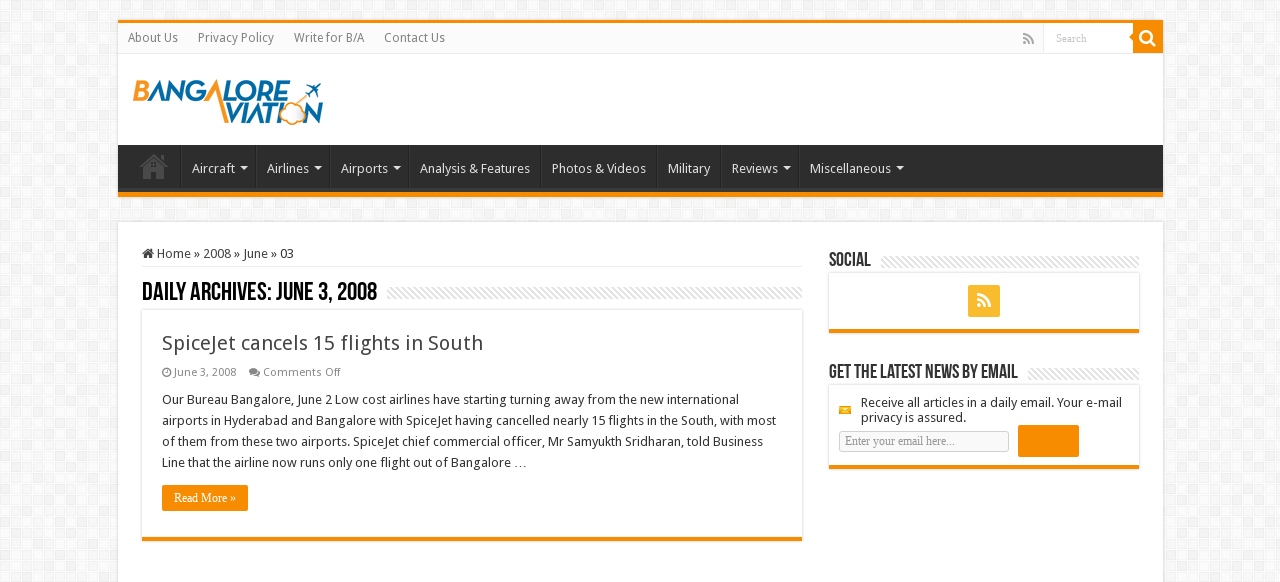

--- FILE ---
content_type: text/html; charset=UTF-8
request_url: https://www.bangaloreaviation.com/2008/06/03
body_size: 12765
content:
<!DOCTYPE html>
<html lang="en-GB" prefix="og: http://ogp.me/ns#">
<head>
<meta charset="UTF-8" />
<link rel="profile" href="http://gmpg.org/xfn/11" />
<link rel="pingback" href="https://www.bangaloreaviation.com/xmlrpc.php" />
<title>June 3, 2008 &#8211; Bangalore Aviation</title>
<meta name='robots' content='max-image-preview:large' />
	<style>img:is([sizes="auto" i], [sizes^="auto," i]) { contain-intrinsic-size: 3000px 1500px }</style>
	<link rel='dns-prefetch' href='//secure.gravatar.com' />
<link rel='dns-prefetch' href='//stats.wp.com' />
<link rel='dns-prefetch' href='//fonts.googleapis.com' />
<link rel='dns-prefetch' href='//v0.wordpress.com' />
<link rel="alternate" type="application/rss+xml" title="Bangalore Aviation &raquo; Feed" href="https://www.bangaloreaviation.com/feed" />
<link rel="alternate" type="application/rss+xml" title="Bangalore Aviation &raquo; Comments Feed" href="https://www.bangaloreaviation.com/comments/feed" />
<script type="text/javascript">
/* <![CDATA[ */
window._wpemojiSettings = {"baseUrl":"https:\/\/s.w.org\/images\/core\/emoji\/16.0.1\/72x72\/","ext":".png","svgUrl":"https:\/\/s.w.org\/images\/core\/emoji\/16.0.1\/svg\/","svgExt":".svg","source":{"concatemoji":"https:\/\/www.bangaloreaviation.com\/wp-includes\/js\/wp-emoji-release.min.js"}};
/*! This file is auto-generated */
!function(s,n){var o,i,e;function c(e){try{var t={supportTests:e,timestamp:(new Date).valueOf()};sessionStorage.setItem(o,JSON.stringify(t))}catch(e){}}function p(e,t,n){e.clearRect(0,0,e.canvas.width,e.canvas.height),e.fillText(t,0,0);var t=new Uint32Array(e.getImageData(0,0,e.canvas.width,e.canvas.height).data),a=(e.clearRect(0,0,e.canvas.width,e.canvas.height),e.fillText(n,0,0),new Uint32Array(e.getImageData(0,0,e.canvas.width,e.canvas.height).data));return t.every(function(e,t){return e===a[t]})}function u(e,t){e.clearRect(0,0,e.canvas.width,e.canvas.height),e.fillText(t,0,0);for(var n=e.getImageData(16,16,1,1),a=0;a<n.data.length;a++)if(0!==n.data[a])return!1;return!0}function f(e,t,n,a){switch(t){case"flag":return n(e,"\ud83c\udff3\ufe0f\u200d\u26a7\ufe0f","\ud83c\udff3\ufe0f\u200b\u26a7\ufe0f")?!1:!n(e,"\ud83c\udde8\ud83c\uddf6","\ud83c\udde8\u200b\ud83c\uddf6")&&!n(e,"\ud83c\udff4\udb40\udc67\udb40\udc62\udb40\udc65\udb40\udc6e\udb40\udc67\udb40\udc7f","\ud83c\udff4\u200b\udb40\udc67\u200b\udb40\udc62\u200b\udb40\udc65\u200b\udb40\udc6e\u200b\udb40\udc67\u200b\udb40\udc7f");case"emoji":return!a(e,"\ud83e\udedf")}return!1}function g(e,t,n,a){var r="undefined"!=typeof WorkerGlobalScope&&self instanceof WorkerGlobalScope?new OffscreenCanvas(300,150):s.createElement("canvas"),o=r.getContext("2d",{willReadFrequently:!0}),i=(o.textBaseline="top",o.font="600 32px Arial",{});return e.forEach(function(e){i[e]=t(o,e,n,a)}),i}function t(e){var t=s.createElement("script");t.src=e,t.defer=!0,s.head.appendChild(t)}"undefined"!=typeof Promise&&(o="wpEmojiSettingsSupports",i=["flag","emoji"],n.supports={everything:!0,everythingExceptFlag:!0},e=new Promise(function(e){s.addEventListener("DOMContentLoaded",e,{once:!0})}),new Promise(function(t){var n=function(){try{var e=JSON.parse(sessionStorage.getItem(o));if("object"==typeof e&&"number"==typeof e.timestamp&&(new Date).valueOf()<e.timestamp+604800&&"object"==typeof e.supportTests)return e.supportTests}catch(e){}return null}();if(!n){if("undefined"!=typeof Worker&&"undefined"!=typeof OffscreenCanvas&&"undefined"!=typeof URL&&URL.createObjectURL&&"undefined"!=typeof Blob)try{var e="postMessage("+g.toString()+"("+[JSON.stringify(i),f.toString(),p.toString(),u.toString()].join(",")+"));",a=new Blob([e],{type:"text/javascript"}),r=new Worker(URL.createObjectURL(a),{name:"wpTestEmojiSupports"});return void(r.onmessage=function(e){c(n=e.data),r.terminate(),t(n)})}catch(e){}c(n=g(i,f,p,u))}t(n)}).then(function(e){for(var t in e)n.supports[t]=e[t],n.supports.everything=n.supports.everything&&n.supports[t],"flag"!==t&&(n.supports.everythingExceptFlag=n.supports.everythingExceptFlag&&n.supports[t]);n.supports.everythingExceptFlag=n.supports.everythingExceptFlag&&!n.supports.flag,n.DOMReady=!1,n.readyCallback=function(){n.DOMReady=!0}}).then(function(){return e}).then(function(){var e;n.supports.everything||(n.readyCallback(),(e=n.source||{}).concatemoji?t(e.concatemoji):e.wpemoji&&e.twemoji&&(t(e.twemoji),t(e.wpemoji)))}))}((window,document),window._wpemojiSettings);
/* ]]> */
</script>
<style id='wp-emoji-styles-inline-css' type='text/css'>

	img.wp-smiley, img.emoji {
		display: inline !important;
		border: none !important;
		box-shadow: none !important;
		height: 1em !important;
		width: 1em !important;
		margin: 0 0.07em !important;
		vertical-align: -0.1em !important;
		background: none !important;
		padding: 0 !important;
	}
</style>
<link rel='stylesheet' id='wp-block-library-css' href='https://www.bangaloreaviation.com/wp-includes/css/dist/block-library/style.min.css' type='text/css' media='all' />
<style id='classic-theme-styles-inline-css' type='text/css'>
/*! This file is auto-generated */
.wp-block-button__link{color:#fff;background-color:#32373c;border-radius:9999px;box-shadow:none;text-decoration:none;padding:calc(.667em + 2px) calc(1.333em + 2px);font-size:1.125em}.wp-block-file__button{background:#32373c;color:#fff;text-decoration:none}
</style>
<link rel='stylesheet' id='mediaelement-css' href='https://www.bangaloreaviation.com/wp-includes/js/mediaelement/mediaelementplayer-legacy.min.css' type='text/css' media='all' />
<link rel='stylesheet' id='wp-mediaelement-css' href='https://www.bangaloreaviation.com/wp-includes/js/mediaelement/wp-mediaelement.min.css' type='text/css' media='all' />
<style id='jetpack-sharing-buttons-style-inline-css' type='text/css'>
.jetpack-sharing-buttons__services-list{display:flex;flex-direction:row;flex-wrap:wrap;gap:0;list-style-type:none;margin:5px;padding:0}.jetpack-sharing-buttons__services-list.has-small-icon-size{font-size:12px}.jetpack-sharing-buttons__services-list.has-normal-icon-size{font-size:16px}.jetpack-sharing-buttons__services-list.has-large-icon-size{font-size:24px}.jetpack-sharing-buttons__services-list.has-huge-icon-size{font-size:36px}@media print{.jetpack-sharing-buttons__services-list{display:none!important}}.editor-styles-wrapper .wp-block-jetpack-sharing-buttons{gap:0;padding-inline-start:0}ul.jetpack-sharing-buttons__services-list.has-background{padding:1.25em 2.375em}
</style>
<style id='global-styles-inline-css' type='text/css'>
:root{--wp--preset--aspect-ratio--square: 1;--wp--preset--aspect-ratio--4-3: 4/3;--wp--preset--aspect-ratio--3-4: 3/4;--wp--preset--aspect-ratio--3-2: 3/2;--wp--preset--aspect-ratio--2-3: 2/3;--wp--preset--aspect-ratio--16-9: 16/9;--wp--preset--aspect-ratio--9-16: 9/16;--wp--preset--color--black: #000000;--wp--preset--color--cyan-bluish-gray: #abb8c3;--wp--preset--color--white: #ffffff;--wp--preset--color--pale-pink: #f78da7;--wp--preset--color--vivid-red: #cf2e2e;--wp--preset--color--luminous-vivid-orange: #ff6900;--wp--preset--color--luminous-vivid-amber: #fcb900;--wp--preset--color--light-green-cyan: #7bdcb5;--wp--preset--color--vivid-green-cyan: #00d084;--wp--preset--color--pale-cyan-blue: #8ed1fc;--wp--preset--color--vivid-cyan-blue: #0693e3;--wp--preset--color--vivid-purple: #9b51e0;--wp--preset--gradient--vivid-cyan-blue-to-vivid-purple: linear-gradient(135deg,rgba(6,147,227,1) 0%,rgb(155,81,224) 100%);--wp--preset--gradient--light-green-cyan-to-vivid-green-cyan: linear-gradient(135deg,rgb(122,220,180) 0%,rgb(0,208,130) 100%);--wp--preset--gradient--luminous-vivid-amber-to-luminous-vivid-orange: linear-gradient(135deg,rgba(252,185,0,1) 0%,rgba(255,105,0,1) 100%);--wp--preset--gradient--luminous-vivid-orange-to-vivid-red: linear-gradient(135deg,rgba(255,105,0,1) 0%,rgb(207,46,46) 100%);--wp--preset--gradient--very-light-gray-to-cyan-bluish-gray: linear-gradient(135deg,rgb(238,238,238) 0%,rgb(169,184,195) 100%);--wp--preset--gradient--cool-to-warm-spectrum: linear-gradient(135deg,rgb(74,234,220) 0%,rgb(151,120,209) 20%,rgb(207,42,186) 40%,rgb(238,44,130) 60%,rgb(251,105,98) 80%,rgb(254,248,76) 100%);--wp--preset--gradient--blush-light-purple: linear-gradient(135deg,rgb(255,206,236) 0%,rgb(152,150,240) 100%);--wp--preset--gradient--blush-bordeaux: linear-gradient(135deg,rgb(254,205,165) 0%,rgb(254,45,45) 50%,rgb(107,0,62) 100%);--wp--preset--gradient--luminous-dusk: linear-gradient(135deg,rgb(255,203,112) 0%,rgb(199,81,192) 50%,rgb(65,88,208) 100%);--wp--preset--gradient--pale-ocean: linear-gradient(135deg,rgb(255,245,203) 0%,rgb(182,227,212) 50%,rgb(51,167,181) 100%);--wp--preset--gradient--electric-grass: linear-gradient(135deg,rgb(202,248,128) 0%,rgb(113,206,126) 100%);--wp--preset--gradient--midnight: linear-gradient(135deg,rgb(2,3,129) 0%,rgb(40,116,252) 100%);--wp--preset--font-size--small: 13px;--wp--preset--font-size--medium: 20px;--wp--preset--font-size--large: 36px;--wp--preset--font-size--x-large: 42px;--wp--preset--spacing--20: 0.44rem;--wp--preset--spacing--30: 0.67rem;--wp--preset--spacing--40: 1rem;--wp--preset--spacing--50: 1.5rem;--wp--preset--spacing--60: 2.25rem;--wp--preset--spacing--70: 3.38rem;--wp--preset--spacing--80: 5.06rem;--wp--preset--shadow--natural: 6px 6px 9px rgba(0, 0, 0, 0.2);--wp--preset--shadow--deep: 12px 12px 50px rgba(0, 0, 0, 0.4);--wp--preset--shadow--sharp: 6px 6px 0px rgba(0, 0, 0, 0.2);--wp--preset--shadow--outlined: 6px 6px 0px -3px rgba(255, 255, 255, 1), 6px 6px rgba(0, 0, 0, 1);--wp--preset--shadow--crisp: 6px 6px 0px rgba(0, 0, 0, 1);}:where(.is-layout-flex){gap: 0.5em;}:where(.is-layout-grid){gap: 0.5em;}body .is-layout-flex{display: flex;}.is-layout-flex{flex-wrap: wrap;align-items: center;}.is-layout-flex > :is(*, div){margin: 0;}body .is-layout-grid{display: grid;}.is-layout-grid > :is(*, div){margin: 0;}:where(.wp-block-columns.is-layout-flex){gap: 2em;}:where(.wp-block-columns.is-layout-grid){gap: 2em;}:where(.wp-block-post-template.is-layout-flex){gap: 1.25em;}:where(.wp-block-post-template.is-layout-grid){gap: 1.25em;}.has-black-color{color: var(--wp--preset--color--black) !important;}.has-cyan-bluish-gray-color{color: var(--wp--preset--color--cyan-bluish-gray) !important;}.has-white-color{color: var(--wp--preset--color--white) !important;}.has-pale-pink-color{color: var(--wp--preset--color--pale-pink) !important;}.has-vivid-red-color{color: var(--wp--preset--color--vivid-red) !important;}.has-luminous-vivid-orange-color{color: var(--wp--preset--color--luminous-vivid-orange) !important;}.has-luminous-vivid-amber-color{color: var(--wp--preset--color--luminous-vivid-amber) !important;}.has-light-green-cyan-color{color: var(--wp--preset--color--light-green-cyan) !important;}.has-vivid-green-cyan-color{color: var(--wp--preset--color--vivid-green-cyan) !important;}.has-pale-cyan-blue-color{color: var(--wp--preset--color--pale-cyan-blue) !important;}.has-vivid-cyan-blue-color{color: var(--wp--preset--color--vivid-cyan-blue) !important;}.has-vivid-purple-color{color: var(--wp--preset--color--vivid-purple) !important;}.has-black-background-color{background-color: var(--wp--preset--color--black) !important;}.has-cyan-bluish-gray-background-color{background-color: var(--wp--preset--color--cyan-bluish-gray) !important;}.has-white-background-color{background-color: var(--wp--preset--color--white) !important;}.has-pale-pink-background-color{background-color: var(--wp--preset--color--pale-pink) !important;}.has-vivid-red-background-color{background-color: var(--wp--preset--color--vivid-red) !important;}.has-luminous-vivid-orange-background-color{background-color: var(--wp--preset--color--luminous-vivid-orange) !important;}.has-luminous-vivid-amber-background-color{background-color: var(--wp--preset--color--luminous-vivid-amber) !important;}.has-light-green-cyan-background-color{background-color: var(--wp--preset--color--light-green-cyan) !important;}.has-vivid-green-cyan-background-color{background-color: var(--wp--preset--color--vivid-green-cyan) !important;}.has-pale-cyan-blue-background-color{background-color: var(--wp--preset--color--pale-cyan-blue) !important;}.has-vivid-cyan-blue-background-color{background-color: var(--wp--preset--color--vivid-cyan-blue) !important;}.has-vivid-purple-background-color{background-color: var(--wp--preset--color--vivid-purple) !important;}.has-black-border-color{border-color: var(--wp--preset--color--black) !important;}.has-cyan-bluish-gray-border-color{border-color: var(--wp--preset--color--cyan-bluish-gray) !important;}.has-white-border-color{border-color: var(--wp--preset--color--white) !important;}.has-pale-pink-border-color{border-color: var(--wp--preset--color--pale-pink) !important;}.has-vivid-red-border-color{border-color: var(--wp--preset--color--vivid-red) !important;}.has-luminous-vivid-orange-border-color{border-color: var(--wp--preset--color--luminous-vivid-orange) !important;}.has-luminous-vivid-amber-border-color{border-color: var(--wp--preset--color--luminous-vivid-amber) !important;}.has-light-green-cyan-border-color{border-color: var(--wp--preset--color--light-green-cyan) !important;}.has-vivid-green-cyan-border-color{border-color: var(--wp--preset--color--vivid-green-cyan) !important;}.has-pale-cyan-blue-border-color{border-color: var(--wp--preset--color--pale-cyan-blue) !important;}.has-vivid-cyan-blue-border-color{border-color: var(--wp--preset--color--vivid-cyan-blue) !important;}.has-vivid-purple-border-color{border-color: var(--wp--preset--color--vivid-purple) !important;}.has-vivid-cyan-blue-to-vivid-purple-gradient-background{background: var(--wp--preset--gradient--vivid-cyan-blue-to-vivid-purple) !important;}.has-light-green-cyan-to-vivid-green-cyan-gradient-background{background: var(--wp--preset--gradient--light-green-cyan-to-vivid-green-cyan) !important;}.has-luminous-vivid-amber-to-luminous-vivid-orange-gradient-background{background: var(--wp--preset--gradient--luminous-vivid-amber-to-luminous-vivid-orange) !important;}.has-luminous-vivid-orange-to-vivid-red-gradient-background{background: var(--wp--preset--gradient--luminous-vivid-orange-to-vivid-red) !important;}.has-very-light-gray-to-cyan-bluish-gray-gradient-background{background: var(--wp--preset--gradient--very-light-gray-to-cyan-bluish-gray) !important;}.has-cool-to-warm-spectrum-gradient-background{background: var(--wp--preset--gradient--cool-to-warm-spectrum) !important;}.has-blush-light-purple-gradient-background{background: var(--wp--preset--gradient--blush-light-purple) !important;}.has-blush-bordeaux-gradient-background{background: var(--wp--preset--gradient--blush-bordeaux) !important;}.has-luminous-dusk-gradient-background{background: var(--wp--preset--gradient--luminous-dusk) !important;}.has-pale-ocean-gradient-background{background: var(--wp--preset--gradient--pale-ocean) !important;}.has-electric-grass-gradient-background{background: var(--wp--preset--gradient--electric-grass) !important;}.has-midnight-gradient-background{background: var(--wp--preset--gradient--midnight) !important;}.has-small-font-size{font-size: var(--wp--preset--font-size--small) !important;}.has-medium-font-size{font-size: var(--wp--preset--font-size--medium) !important;}.has-large-font-size{font-size: var(--wp--preset--font-size--large) !important;}.has-x-large-font-size{font-size: var(--wp--preset--font-size--x-large) !important;}
:where(.wp-block-post-template.is-layout-flex){gap: 1.25em;}:where(.wp-block-post-template.is-layout-grid){gap: 1.25em;}
:where(.wp-block-columns.is-layout-flex){gap: 2em;}:where(.wp-block-columns.is-layout-grid){gap: 2em;}
:root :where(.wp-block-pullquote){font-size: 1.5em;line-height: 1.6;}
</style>
<link rel='stylesheet' id='contact-form-7-css' href='https://www.bangaloreaviation.com/wp-content/plugins/contact-form-7/includes/css/styles.css' type='text/css' media='all' />
<link rel='stylesheet' id='wp-components-css' href='https://www.bangaloreaviation.com/wp-includes/css/dist/components/style.min.css' type='text/css' media='all' />
<link rel='stylesheet' id='godaddy-styles-css' href='https://www.bangaloreaviation.com/wp-content/mu-plugins/vendor/wpex/godaddy-launch/includes/Dependencies/GoDaddy/Styles/build/latest.css' type='text/css' media='all' />
<link rel='stylesheet' id='tie-style-css' href='https://www.bangaloreaviation.com/wp-content/themes/sahifa/style.css' type='text/css' media='all' />
<link rel='stylesheet' id='tie-ilightbox-skin-css' href='https://www.bangaloreaviation.com/wp-content/themes/sahifa/css/ilightbox/dark-skin/skin.css' type='text/css' media='all' />
<link rel='stylesheet' id='Droid+Sans-css' href='https://fonts.googleapis.com/css?family=Droid+Sans%3Aregular%2C700' type='text/css' media='all' />
<link rel='stylesheet' id='sharedaddy-css' href='https://www.bangaloreaviation.com/wp-content/plugins/jetpack/modules/sharedaddy/sharing.css' type='text/css' media='all' />
<link rel='stylesheet' id='social-logos-css' href='https://www.bangaloreaviation.com/wp-content/plugins/jetpack/_inc/social-logos/social-logos.min.css' type='text/css' media='all' />
<script type="text/javascript" src="https://www.bangaloreaviation.com/wp-includes/js/jquery/jquery.min.js" id="jquery-core-js"></script>
<script type="text/javascript" src="https://www.bangaloreaviation.com/wp-includes/js/jquery/jquery-migrate.min.js" id="jquery-migrate-js"></script>
<link rel="https://api.w.org/" href="https://www.bangaloreaviation.com/wp-json/" /><link rel="EditURI" type="application/rsd+xml" title="RSD" href="https://www.bangaloreaviation.com/xmlrpc.php?rsd" />
<meta name="generator" content="WordPress 6.8.3" />
	<style>img#wpstats{display:none}</style>
		<link rel="shortcut icon" href="https://www.bangaloreaviation.com/wp-content/uploads/2013/12/favicon-image.g.png" title="Favicon" />
<!--[if IE]>
<script type="text/javascript">jQuery(document).ready(function (){ jQuery(".menu-item").has("ul").children("a").attr("aria-haspopup", "true");});</script>
<![endif]-->
<!--[if lt IE 9]>
<script src="https://www.bangaloreaviation.com/wp-content/themes/sahifa/js/html5.js"></script>
<script src="https://www.bangaloreaviation.com/wp-content/themes/sahifa/js/selectivizr-min.js"></script>
<![endif]-->
<!--[if IE 9]>
<link rel="stylesheet" type="text/css" media="all" href="https://www.bangaloreaviation.com/wp-content/themes/sahifa/css/ie9.css" />
<![endif]-->
<!--[if IE 8]>
<link rel="stylesheet" type="text/css" media="all" href="https://www.bangaloreaviation.com/wp-content/themes/sahifa/css/ie8.css" />
<![endif]-->
<!--[if IE 7]>
<link rel="stylesheet" type="text/css" media="all" href="https://www.bangaloreaviation.com/wp-content/themes/sahifa/css/ie7.css" />
<![endif]-->


<meta name="viewport" content="width=device-width, initial-scale=1.0" />



<style type="text/css" media="screen">

body{
	font-family: 'Droid Sans';
}

::-webkit-scrollbar {
	width: 8px;
	height:8px;
}

#main-nav,
.cat-box-content,
#sidebar .widget-container,
.post-listing,
#commentform {
	border-bottom-color: +OK;
}

.search-block .search-button,
#topcontrol,
#main-nav ul li.current-menu-item a,
#main-nav ul li.current-menu-item a:hover,
#main-nav ul li.current_page_parent a,
#main-nav ul li.current_page_parent a:hover,
#main-nav ul li.current-menu-parent a,
#main-nav ul li.current-menu-parent a:hover,
#main-nav ul li.current-page-ancestor a,
#main-nav ul li.current-page-ancestor a:hover,
.pagination span.current,
.share-post span.share-text,
.flex-control-paging li a.flex-active,
.ei-slider-thumbs li.ei-slider-element,
.review-percentage .review-item span span,
.review-final-score,
.button,
a.button,
a.more-link,
#main-content input[type="submit"],
.form-submit #submit,
#login-form .login-button,
.widget-feedburner .feedburner-subscribe,
input[type="submit"],
#buddypress button,
#buddypress a.button,
#buddypress input[type=submit],
#buddypress input[type=reset],
#buddypress ul.button-nav li a,
#buddypress div.generic-button a,
#buddypress .comment-reply-link,
#buddypress div.item-list-tabs ul li a span,
#buddypress div.item-list-tabs ul li.selected a,
#buddypress div.item-list-tabs ul li.current a,
#buddypress #members-directory-form div.item-list-tabs ul li.selected span,
#members-list-options a.selected,
#groups-list-options a.selected,
body.dark-skin #buddypress div.item-list-tabs ul li a span,
body.dark-skin #buddypress div.item-list-tabs ul li.selected a,
body.dark-skin #buddypress div.item-list-tabs ul li.current a,
body.dark-skin #members-list-options a.selected,
body.dark-skin #groups-list-options a.selected,
.search-block-large .search-button,
#featured-posts .flex-next:hover,
#featured-posts .flex-prev:hover,
a.tie-cart span.shooping-count,
.woocommerce span.onsale,
.woocommerce-page span.onsale ,
.woocommerce .widget_price_filter .ui-slider .ui-slider-handle,
.woocommerce-page .widget_price_filter .ui-slider .ui-slider-handle,
#check-also-close,
a.post-slideshow-next,
a.post-slideshow-prev,
.widget_price_filter .ui-slider .ui-slider-handle,
.quantity .minus:hover,
.quantity .plus:hover,
.mejs-container .mejs-controls .mejs-time-rail .mejs-time-current,
#reading-position-indicator  {
	background-color:+OK;
}

::-webkit-scrollbar-thumb{
	background-color:+OK !important;
}

#theme-footer,
#theme-header,
.top-nav ul li.current-menu-item:before,
#main-nav .menu-sub-content ,
#main-nav ul ul,
#check-also-box {
	border-top-color: +OK;
}

.search-block:after {
	border-right-color:+OK;
}

body.rtl .search-block:after {
	border-left-color:+OK;
}

#main-nav ul > li.menu-item-has-children:hover > a:after,
#main-nav ul > li.mega-menu:hover > a:after {
	border-color:transparent transparent +OK;
}

.widget.timeline-posts li a:hover,
.widget.timeline-posts li a:hover span.tie-date {
	color: +OK;
}

.widget.timeline-posts li a:hover span.tie-date:before {
	background: +OK;
	border-color: +OK;
}

#order_review,
#order_review_heading {
	border-color: +OK;
}


.top-nav ul li a:hover, .top-nav ul li:hover > a, .top-nav ul :hover > a , .top-nav ul li.current-menu-item a {
	color: +OK;
}
		
.today-date  {
	color: +OK;
}
		
.footer-widget-top h4 {
	color: +OK;
}
		
#theme-footer a:hover {
	color: +OK;
}
		
+OK</style>

		<script type="text/javascript">
			/* <![CDATA[ */
				var sf_position = '0';
				var sf_templates = "<a href=\"{search_url_escaped}\">View All Results<\/a>";
				var sf_input = '.search-live';
				jQuery(document).ready(function(){
					jQuery(sf_input).ajaxyLiveSearch({"expand":false,"searchUrl":"https:\/\/www.bangaloreaviation.com\/?s=%s","text":"Search","delay":500,"iwidth":180,"width":315,"ajaxUrl":"https:\/\/www.bangaloreaviation.com\/wp-admin\/admin-ajax.php","rtl":0});
					jQuery(".live-search_ajaxy-selective-input").keyup(function() {
						var width = jQuery(this).val().length * 8;
						if(width < 50) {
							width = 50;
						}
						jQuery(this).width(width);
					});
					jQuery(".live-search_ajaxy-selective-search").click(function() {
						jQuery(this).find(".live-search_ajaxy-selective-input").focus();
					});
					jQuery(".live-search_ajaxy-selective-close").click(function() {
						jQuery(this).parent().remove();
					});
				});
			/* ]]> */
		</script>
		
<!-- Jetpack Open Graph Tags -->
<meta property="og:type" content="website" />
<meta property="og:title" content="June 3, 2008 &#8211; Bangalore Aviation" />
<meta property="og:site_name" content="Bangalore Aviation" />
<meta property="og:image" content="https://s0.wp.com/i/blank.jpg" />
<meta property="og:image:width" content="200" />
<meta property="og:image:height" content="200" />
<meta property="og:image:alt" content="" />
<meta property="og:locale" content="en_GB" />
<meta name="twitter:site" content="@BLRAviation" />

<!-- End Jetpack Open Graph Tags -->
</head>
<body id="top" class="archive date wp-theme-sahifa lazy-enabled">

<div class="wrapper-outer">

	<div class="background-cover"></div>

	<aside id="slide-out">

			<div class="search-mobile">
			<form method="get" id="searchform-mobile" action="https://www.bangaloreaviation.com/">
				<button class="search-button" type="submit" value="Search"><i class="fa fa-search"></i></button>
				<input type="text" id="s-mobile" name="s" title="Search" value="Search" onfocus="if (this.value == 'Search') {this.value = '';}" onblur="if (this.value == '') {this.value = 'Search';}"  />
			</form>
		</div><!-- .search-mobile /-->
	
			<div class="social-icons">
		<a class="ttip-none" title="Rss" href="http://+OK" target="_blank"><i class="fa fa-rss"></i></a>
			</div>

	
		<div id="mobile-menu" ></div>
	</aside><!-- #slide-out /-->

		<div id="wrapper" class="boxed">
		<div class="inner-wrapper">

		<header id="theme-header" class="theme-header">
						<div id="top-nav" class="top-nav">
				<div class="container">

			
				<div class="top-menu"><ul id="menu-menu-1" class="menu"><li id="menu-item-5000" class="menu-item menu-item-type-post_type menu-item-object-page menu-item-5000"><a href="https://www.bangaloreaviation.com/about-us">About Us</a></li>
<li id="menu-item-4943" class="menu-item menu-item-type-post_type menu-item-object-page menu-item-4943"><a href="https://www.bangaloreaviation.com/privacy-policy">Privacy Policy</a></li>
<li id="menu-item-4942" class="menu-item menu-item-type-post_type menu-item-object-page menu-item-4942"><a href="https://www.bangaloreaviation.com/write-ba">Write for B/A</a></li>
<li id="menu-item-4941" class="menu-item menu-item-type-post_type menu-item-object-page menu-item-4941"><a href="https://www.bangaloreaviation.com/contact-us">Contact Us</a></li>
</ul></div>
						<div class="search-block">
						<form method="get" id="searchform-header" action="https://www.bangaloreaviation.com/">
							<button class="search-button" type="submit" value="Search"><i class="fa fa-search"></i></button>
							<input class="search-live" type="text" id="s-header" name="s" title="Search" value="Search" onfocus="if (this.value == 'Search') {this.value = '';}" onblur="if (this.value == '') {this.value = 'Search';}"  />
						</form>
					</div><!-- .search-block /-->
			<div class="social-icons">
		<a class="ttip-none" title="Rss" href="http://+OK" target="_blank"><i class="fa fa-rss"></i></a>
			</div>

	
	
				</div><!-- .container /-->
			</div><!-- .top-menu /-->
			
		<div class="header-content">

					<a id="slide-out-open" class="slide-out-open" href="#"><span></span></a>
		
			<div class="logo" style=" margin-top:+OKpx;">
			<h2>								<a title="Bangalore Aviation" href="https://www.bangaloreaviation.com/">
					<img src="https://www.bangaloreaviation.com/wp-content/uploads/2013/12/Bangalore_aviation_blog_logo_new_small_190_46.png" alt="Bangalore Aviation"  /><strong>Bangalore Aviation News, Reviews, Analysis and opinions of Indian Aviation</strong>
				</a>
			</h2>			</div><!-- .logo /-->
			<div class="e3lan e3lan-top">		</div>			<div class="clear"></div>

		</div>
													<nav id="main-nav">
				<div class="container">

				
					<div class="main-menu"><ul id="menu-categories-menu" class="menu"><li id="menu-item-4979" class="menu-item menu-item-type-custom menu-item-object-custom menu-item-home menu-item-4979"><a href="https://www.bangaloreaviation.com">Home</a></li>
<li id="menu-item-4947" class="menu-item menu-item-type-taxonomy menu-item-object-category menu-item-has-children menu-item-4947"><a href="https://www.bangaloreaviation.com/category/aircraft">Aircraft</a>
<ul class="sub-menu menu-sub-content">
	<li id="menu-item-4962" class="menu-item menu-item-type-taxonomy menu-item-object-category menu-item-4962"><a href="https://www.bangaloreaviation.com/category/aircraft/airbus">Airbus</a></li>
	<li id="menu-item-4961" class="menu-item menu-item-type-taxonomy menu-item-object-category menu-item-4961"><a href="https://www.bangaloreaviation.com/category/aircraft/boeing">Boeing</a></li>
	<li id="menu-item-7345" class="menu-item menu-item-type-taxonomy menu-item-object-category menu-item-7345"><a href="https://www.bangaloreaviation.com/category/aircraft/bombardier">Bombardier</a></li>
</ul>
</li>
<li id="menu-item-6" class="menu-item menu-item-type-taxonomy menu-item-object-category menu-item-has-children menu-item-6"><a href="https://www.bangaloreaviation.com/category/airlines">Airlines</a>
<ul class="sub-menu menu-sub-content">
	<li id="menu-item-2571" class="menu-item menu-item-type-taxonomy menu-item-object-category menu-item-2571"><a href="https://www.bangaloreaviation.com/category/airlines/air-india">Air India</a></li>
	<li id="menu-item-5074" class="menu-item menu-item-type-taxonomy menu-item-object-category menu-item-5074"><a href="https://www.bangaloreaviation.com/category/airlines/airasia">AirAsia</a></li>
	<li id="menu-item-5075" class="menu-item menu-item-type-taxonomy menu-item-object-category menu-item-5075"><a href="https://www.bangaloreaviation.com/category/airlines/go-air">GoAir</a></li>
	<li id="menu-item-5076" class="menu-item menu-item-type-taxonomy menu-item-object-category menu-item-5076"><a href="https://www.bangaloreaviation.com/category/airlines/indigo-airline">IndiGo</a></li>
	<li id="menu-item-5077" class="menu-item menu-item-type-taxonomy menu-item-object-category menu-item-5077"><a href="https://www.bangaloreaviation.com/category/airlines/jet-airways-konnect">Jet Airways</a></li>
	<li id="menu-item-5078" class="menu-item menu-item-type-taxonomy menu-item-object-category menu-item-5078"><a href="https://www.bangaloreaviation.com/category/airlines/spicejet">SpiceJet</a></li>
	<li id="menu-item-5079" class="menu-item menu-item-type-taxonomy menu-item-object-category menu-item-5079"><a href="https://www.bangaloreaviation.com/category/airlines/vistara-tata-singapore-airlines">Vistara (Tata-SIA)</a></li>
	<li id="menu-item-7346" class="menu-item menu-item-type-taxonomy menu-item-object-category menu-item-has-children menu-item-7346"><a href="https://www.bangaloreaviation.com/category/airlines/european-airlines">European Airlines</a>
	<ul class="sub-menu menu-sub-content">
		<li id="menu-item-7347" class="menu-item menu-item-type-taxonomy menu-item-object-category menu-item-7347"><a href="https://www.bangaloreaviation.com/category/airlines/european-airlines/air-france">Air France</a></li>
		<li id="menu-item-7348" class="menu-item menu-item-type-taxonomy menu-item-object-category menu-item-7348"><a href="https://www.bangaloreaviation.com/category/airlines/european-airlines/british-airways">British Airways</a></li>
		<li id="menu-item-7349" class="menu-item menu-item-type-taxonomy menu-item-object-category menu-item-7349"><a href="https://www.bangaloreaviation.com/category/airlines/european-airlines/lufthansa">Lufthansa</a></li>
	</ul>
</li>
	<li id="menu-item-7355" class="menu-item menu-item-type-taxonomy menu-item-object-category menu-item-has-children menu-item-7355"><a href="https://www.bangaloreaviation.com/category/airlines/middle-east-airlines">Middle East Airlines</a>
	<ul class="sub-menu menu-sub-content">
		<li id="menu-item-7356" class="menu-item menu-item-type-taxonomy menu-item-object-category menu-item-7356"><a href="https://www.bangaloreaviation.com/category/airlines/middle-east-airlines/emirates">Emirates</a></li>
		<li id="menu-item-7357" class="menu-item menu-item-type-taxonomy menu-item-object-category menu-item-7357"><a href="https://www.bangaloreaviation.com/category/airlines/middle-east-airlines/etihad-airways">Etihad Airways</a></li>
		<li id="menu-item-9884" class="menu-item menu-item-type-taxonomy menu-item-object-category menu-item-9884"><a href="https://www.bangaloreaviation.com/category/airlines/middle-east-airlines/qatar-airways">Qatar Airways</a></li>
	</ul>
</li>
	<li id="menu-item-7358" class="menu-item menu-item-type-taxonomy menu-item-object-category menu-item-has-children menu-item-7358"><a href="https://www.bangaloreaviation.com/category/airlines/north-american-airlines">North American Airlines</a>
	<ul class="sub-menu menu-sub-content">
		<li id="menu-item-7359" class="menu-item menu-item-type-taxonomy menu-item-object-category menu-item-7359"><a href="https://www.bangaloreaviation.com/category/airlines/north-american-airlines/united-airlines">United Airlines</a></li>
	</ul>
</li>
	<li id="menu-item-7360" class="menu-item menu-item-type-taxonomy menu-item-object-category menu-item-has-children menu-item-7360"><a href="https://www.bangaloreaviation.com/category/airlines/other-airlines">Other Airlines</a>
	<ul class="sub-menu menu-sub-content">
		<li id="menu-item-7361" class="menu-item menu-item-type-taxonomy menu-item-object-category menu-item-7361"><a href="https://www.bangaloreaviation.com/category/airlines/other-airlines/air-new-zealand">Air New Zealand</a></li>
	</ul>
</li>
	<li id="menu-item-7362" class="menu-item menu-item-type-taxonomy menu-item-object-category menu-item-has-children menu-item-7362"><a href="https://www.bangaloreaviation.com/category/airlines/other-asian-airlines">Other Asian Airlines</a>
	<ul class="sub-menu menu-sub-content">
		<li id="menu-item-7363" class="menu-item menu-item-type-taxonomy menu-item-object-category menu-item-7363"><a href="https://www.bangaloreaviation.com/category/airlines/other-asian-airlines/cathay-pacific">Cathay Pacific</a></li>
		<li id="menu-item-7364" class="menu-item menu-item-type-taxonomy menu-item-object-category menu-item-7364"><a href="https://www.bangaloreaviation.com/category/airlines/other-asian-airlines/japan-air-lines">Japan Air Lines</a></li>
		<li id="menu-item-7365" class="menu-item menu-item-type-taxonomy menu-item-object-category menu-item-7365"><a href="https://www.bangaloreaviation.com/category/airlines/other-asian-airlines/singapore-airlines">Singapore Airlines</a></li>
	</ul>
</li>
</ul>
</li>
<li id="menu-item-4917" class="menu-item menu-item-type-taxonomy menu-item-object-category menu-item-has-children menu-item-4917"><a href="https://www.bangaloreaviation.com/category/airports">Airports</a>
<ul class="sub-menu menu-sub-content">
	<li id="menu-item-7350" class="menu-item menu-item-type-taxonomy menu-item-object-category menu-item-7350"><a href="https://www.bangaloreaviation.com/category/airports/foreign-airports">Foreign airports</a></li>
	<li id="menu-item-7351" class="menu-item menu-item-type-taxonomy menu-item-object-category menu-item-has-children menu-item-7351"><a href="https://www.bangaloreaviation.com/category/airports/indian-airports">Indian airports</a>
	<ul class="sub-menu menu-sub-content">
		<li id="menu-item-7352" class="menu-item menu-item-type-taxonomy menu-item-object-category menu-item-7352"><a href="https://www.bangaloreaviation.com/category/airports/indian-airports/bangalore-kempegowda-international">Bangalore-Kempegowda International</a></li>
		<li id="menu-item-7353" class="menu-item menu-item-type-taxonomy menu-item-object-category menu-item-7353"><a href="https://www.bangaloreaviation.com/category/airports/indian-airports/delhi-indira-gandhi-international">Delhi-Indira Gandhi International</a></li>
		<li id="menu-item-7354" class="menu-item menu-item-type-taxonomy menu-item-object-category menu-item-7354"><a href="https://www.bangaloreaviation.com/category/airports/indian-airports/mumbai-chhatrapati-shivaji-international">Mumbai-Chhatrapati Shivaji International</a></li>
	</ul>
</li>
</ul>
</li>
<li id="menu-item-4950" class="menu-item menu-item-type-taxonomy menu-item-object-category menu-item-4950"><a href="https://www.bangaloreaviation.com/category/analysis_features">Analysis &#038; Features</a></li>
<li id="menu-item-4919" class="menu-item menu-item-type-taxonomy menu-item-object-category menu-item-4919"><a href="https://www.bangaloreaviation.com/category/spotting-photo-video">Photos &#038; Videos</a></li>
<li id="menu-item-9885" class="menu-item menu-item-type-taxonomy menu-item-object-category menu-item-9885"><a href="https://www.bangaloreaviation.com/category/military-defense">Military</a></li>
<li id="menu-item-9886" class="menu-item menu-item-type-taxonomy menu-item-object-category menu-item-has-children menu-item-9886"><a href="https://www.bangaloreaviation.com/category/reviews">Reviews</a>
<ul class="sub-menu menu-sub-content">
	<li id="menu-item-9887" class="menu-item menu-item-type-taxonomy menu-item-object-category menu-item-9887"><a href="https://www.bangaloreaviation.com/category/reviews/lounge-reviews-airport">Airport and lounge reviews</a></li>
	<li id="menu-item-9888" class="menu-item menu-item-type-taxonomy menu-item-object-category menu-item-9888"><a href="https://www.bangaloreaviation.com/category/reviews/flight-review-trip-report">Flight reviews</a></li>
</ul>
</li>
<li id="menu-item-4953" class="menu-item menu-item-type-taxonomy menu-item-object-category menu-item-has-children menu-item-4953"><a href="https://www.bangaloreaviation.com/category/miscellaneous-news">Miscellaneous</a>
<ul class="sub-menu menu-sub-content">
	<li id="menu-item-4955" class="menu-item menu-item-type-taxonomy menu-item-object-category menu-item-4955"><a href="https://www.bangaloreaviation.com/category/miscellaneous-news/orders-deliveries">Orders &#038; Deliveries</a></li>
	<li id="menu-item-4956" class="menu-item menu-item-type-taxonomy menu-item-object-category menu-item-4956"><a href="https://www.bangaloreaviation.com/category/miscellaneous-news/routes-launches">Routes &#038; Launches</a></li>
</ul>
</li>
</ul></div>					
					
				</div>
			</nav><!-- .main-nav /-->
					</header><!-- #header /-->

	
	
	<div id="main-content" class="container">
	<div class="content">
		<nav id="crumbs"><a href="https://www.bangaloreaviation.com/"><span class="fa fa-home" aria-hidden="true"></span> Home</a><span class="delimiter">&raquo;</span><a href="https://www.bangaloreaviation.com/2008">2008</a><span class="delimiter">&raquo;</span><a href="https://www.bangaloreaviation.com/2008/06">June</a><span class="delimiter">&raquo;</span><span class="current">03</span></nav><script type="application/ld+json">{"@context":"http:\/\/schema.org","@type":"BreadcrumbList","@id":"#Breadcrumb","itemListElement":[{"@type":"ListItem","position":1,"item":{"name":"Home","@id":"https:\/\/www.bangaloreaviation.com\/"}},{"@type":"ListItem","position":2,"item":{"name":"2008","@id":"https:\/\/www.bangaloreaviation.com\/2008"}},{"@type":"ListItem","position":3,"item":{"name":"June","@id":"https:\/\/www.bangaloreaviation.com\/2008\/06"}}]}</script>		
		<div class="page-head">
						<h2 class="page-title">
									Daily Archives: <span>June 3, 2008</span>							</h2>
			<div class="stripe-line"></div>
		</div>

				
		<div class="post-listing archive-box">


	<article class="item-list">
	
		<h2 class="post-box-title">
			<a href="https://www.bangaloreaviation.com/2008/06/spicejet-cancels-15-flights-in-south.html">SpiceJet cancels 15 flights in South</a>
		</h2>
		
		<p class="post-meta">
	
		
	<span class="tie-date"><i class="fa fa-clock-o"></i>June 3, 2008</span>	
	
	<span class="post-comments"><i class="fa fa-comments"></i><span>Comments Off<span class="screen-reader-text"> on SpiceJet cancels 15 flights in South</span></span></span>
</p>
					

		
					
		<div class="entry">
			<p>Our Bureau Bangalore, June 2 Low cost airlines have starting turning away from the new international airports in Hyderabad and Bangalore with SpiceJet having cancelled nearly 15 flights in the South, with most of them from these two airports. SpiceJet chief commercial officer, Mr Samyukth Sridharan, told Business Line that the airline now runs only one flight out of Bangalore &hellip;</p>
			<a class="more-link" href="https://www.bangaloreaviation.com/2008/06/spicejet-cancels-15-flights-in-south.html">Read More &raquo;</a>
		</div>

				
		<div class="clear"></div>
	</article><!-- .item-list -->
	
</div>
			</div>
	<aside id="sidebar">
	<div class="theiaStickySidebar">
<div id="social-2" class="widget social-icons-widget"><div class="widget-top"><h4>Social</h4><div class="stripe-line"></div></div>
						<div class="widget-container">		<div class="social-icons social-colored">
		<a class="ttip-none" title="Rss" href="http://+OK" target="_blank"><i class="fa fa-rss"></i></a>
			</div>

</div></div><!-- .widget /--><div id="text-2" class="widget widget_text"><div class="widget-top"><h4>Get the latest news by email</h4><div class="stripe-line"></div></div>
						<div class="widget-container">			<div class="textwidget"><table width="100%" border="0" cellspacing="0" cellpadding="0">
  <tr>
    <td width="4%"><img src="https://www.bangaloreaviation.com/wp-content/uploads/2017/09/email_icon.png" /></td>
<td width="96%" style="font-size: 13px; padding-left: 10px;">Receive all articles in a daily email. Your e-mail privacy is assured.</td>
  </tr>
  <tr>
    <td colspan="2" align="center">
   
   <table width="100%" border="0" cellspacing="0" cellpadding="0" align="center">
  <tr>
    <td align="center">
    <form style="border:0px solid #ccc;padding:0px; margin:0px;text-align:center;" action="https://feedburner.google.com/fb/a/mailverify" method="post" target="popupwindow" onsubmit="window.open('https://feedburner.google.com/fb/a/mailverify?uri=BangaloreAviation', 'popupwindow', 'scrollbars=yes,width=550,height=520');return true"><div style="height:30px; float:left"><input type="text" onfocus="if (this.value == 'Enter your email here...') {this.value = '';}" onblur="if (this.value == '') {this.value = 'Enter your email here...';}" value="Enter your email here..." style="width:170px; font-size:12px; color:#999; padding:2px 5px; height:21px; border:1px solid #d1d1d1" name="email"/><input type="hidden" value="BangaloreAviation" name="uri"/><input type="hidden" name="loc" value="en_US"/>&nbsp;&nbsp;
    <input type="submit" style="background-color:#F88C00; border:1px solid ##F88C00; color:#F88C00; font-weight:bold; padding:5px;" value="Subscribe" />
    </div> <div style="height:30px; float:left"></div> </form></td>
  </tr>
</table>
</td>
  </tr>
</table></div>
		</div></div><!-- .widget /-->			<div id="text-html-widget-2" class="text-html-box" >
			<script async src="//pagead2.googlesyndication.com/pagead/js/adsbygoogle.js"></script>
<!-- FW_SideBar_Top_300x250 -->
<ins class="adsbygoogle"
     style="display:inline-block;width:300px;height:250px"
     data-ad-client="ca-pub-0398125207756733"
     data-ad-slot="1529771057"></ins>
<script>
(adsbygoogle = window.adsbygoogle || []).push({});
</script>			</div>
		
		<div id="recent-posts-2" class="widget widget_recent_entries">
		<div class="widget-top"><h4>Latest Articles</h4><div class="stripe-line"></div></div>
						<div class="widget-container">
		<ul>
											<li>
					<a href="https://www.bangaloreaviation.com/2021/11/breaking-indian-government-allows-resumption-of-scheduled-international-flights-as-per-bilateral-agreements.html">BREAKING: Indian Government allows resumption of scheduled international flights as per bilateral agreements</a>
											<span class="post-date">November 26, 2021</span>
									</li>
											<li>
					<a href="https://www.bangaloreaviation.com/2021/11/singapore-airlines-unveils-737-max-interiors-with-flat-bed-seats.html">Singapore airlines unveils 737 MAX interiors with flat bed seats</a>
											<span class="post-date">November 17, 2021</span>
									</li>
											<li>
					<a href="https://www.bangaloreaviation.com/2021/11/rakesh-jhunjhunwala-backed-akasa-air-orders-72-boeing-737-max.html">Rakesh Jhunjhunwala backed Akasa Air orders 72 Boeing 737 MAX</a>
											<span class="post-date">November 16, 2021</span>
									</li>
											<li>
					<a href="https://www.bangaloreaviation.com/2021/04/saving-face-or-saving-jet-airways.html">Saving face or saving Jet Airways</a>
											<span class="post-date">April 3, 2021</span>
									</li>
											<li>
					<a href="https://www.bangaloreaviation.com/2021/02/pictures-indian-air-force-rafale-chinook-and-apache-at-aero-india-2021.html">Pictures: Indian Air Force Rafale, Chinook and Apache at Aero India 2021</a>
											<span class="post-date">February 5, 2021</span>
									</li>
					</ul>

		</div></div><!-- .widget /-->			<div id="text-html-widget-4" class="text-html-box" >
			<script async src="//pagead2.googlesyndication.com/pagead/js/adsbygoogle.js"></script>
<!-- SideBar_Center_300x250 -->
<ins class="adsbygoogle"
     style="display:inline-block;width:300px;height:250px"
     data-ad-client="ca-pub-0398125207756733"
     data-ad-slot="2655018003"></ins>
<script>
(adsbygoogle = window.adsbygoogle || []).push({});
</script>			</div>
		<div id="text-html-widget-6" class="widget text-html"><div class="widget-top"><h4>Latest Comments</h4><div class="stripe-line"></div></div>
						<div class="widget-container"><div ><ul class="dsq-widget-list 0"><li class="dsq-widget-item"><a href="https://disqus.com/by/seseatbyrwu/"  >
							<img class="dsq-widget-avatar" src="https://c.disquscdn.com/uploads/users/39025/9959/avatar32.jpg?1670594844" alt="00core00">
							</a><a class="dsq-widget-user" href="https://disqus.com/by/seseatbyrwu/"  >00core00</a>
							<span class="dsq-widget-comment">One of my favorite comics, I read it five times.🌹🌹
nt.LINKINCGIPHY.COM/F10139DM</span>
							<p class="dsq-widget-meta"><a href="http://www.bangaloreaviation.com/write-ba">Write for B/A</a>&nbsp;·&nbsp;
							<a href="http://www.bangaloreaviation.com/write-ba#comment-6062805392" target="_blank">December 11, 2022</a>
							</p><li class="dsq-widget-item"><img class="dsq-widget-avatar" src="https://c.disquscdn.com/uploads/forums/5/6815/avatar32.jpg?1356525081" alt="Shanky">Shanky
							<span class="dsq-widget-comment">This news has broke down several times!  Let us now wait for the Erupting News!!</span>
							<p class="dsq-widget-meta"><a href="https://www.bangaloreaviation.com/2021/11/breaking-indian-government-allows-resumption-of-scheduled-international-flights-as-per-bilateral-agreements.html">BREAKING: Indian Government allows resumption of scheduled international flights as per bilateral agreements</a>&nbsp;·&nbsp;
							<a href="https://www.bangaloreaviation.com/2021/11/breaking-indian-government-allows-resumption-of-scheduled-international-flights-as-per-bilateral-agreements.html#comment-5656074257" target="_blank">December 23, 2021</a>
							</p><li class="dsq-widget-item"><img class="dsq-widget-avatar" src="https://c.disquscdn.com/uploads/forums/5/6815/avatar32.jpg?1356525081" alt="Shanky">Shanky
							<span class="dsq-widget-comment">Done. QED
Welcome back.... Maharaja Of the Skies!</span>
							<p class="dsq-widget-meta"><a href="https://www.bangaloreaviation.com/2020/02/repairing-and-retaining-brand-air-india-will-challenge-any-buyer.html">Repairing and retaining brand Air India will challenge any buyer</a>&nbsp;·&nbsp;
							<a href="https://www.bangaloreaviation.com/2020/02/repairing-and-retaining-brand-air-india-will-challenge-any-buyer.html#comment-5563741306" target="_blank">October 8, 2021</a>
							</p><li class="dsq-widget-item"><a href="https://disqus.com/by/disqus_AW4mdjDSuX/"  >
							<img class="dsq-widget-avatar" src="https://c.disquscdn.com/uploads/users/37169/9867/avatar32.jpg?1625087670" alt="David Rock">
							</a><a class="dsq-widget-user" href="https://disqus.com/by/disqus_AW4mdjDSuX/"  >David Rock</a>
							<span class="dsq-widget-comment">Booking a repatriation flight from India to the USA is what I'll do right now. I have to go to the...</span>
							<p class="dsq-widget-meta"><a href="https://www.bangaloreaviation.com/2020/05/how-to-book-a-repatriation-flight-from-india-to-usa-us-and-singapore.html">How to book a repatriation flight from India to USA, US and Singapore</a>&nbsp;·&nbsp;
							<a href="https://www.bangaloreaviation.com/2020/05/how-to-book-a-repatriation-flight-from-india-to-usa-us-and-singapore.html#comment-5439357417" target="_blank">June 30, 2021</a>
							</p><li class="dsq-widget-item"><a href="https://disqus.com/by/disqus_ecII4o84dM/"  >
							<img class="dsq-widget-avatar" src="https://c.disquscdn.com/uploads/users/37169/3690/avatar32.jpg?1625077426" alt="Peterson YYZ">
							</a><a class="dsq-widget-user" href="https://disqus.com/by/disqus_ecII4o84dM/"  >Peterson YYZ</a>
							<span class="dsq-widget-comment">It was sad to read that This is the second suspension of Jet Airways from its scissors hub at...</span>
							<p class="dsq-widget-meta"><a href="http://www.bangaloreaviation.com/2012/09/jet-airways-withdraws-chennai-brussels.html">Jet Airways withdraws Chennai Brussels flight</a>&nbsp;·&nbsp;
							<a href="http://www.bangaloreaviation.com/2012/09/jet-airways-withdraws-chennai-brussels.html#comment-5439193113" target="_blank">June 30, 2021</a>
							</p></ul>
				</div><div class="clear"></div></div></div><!-- .widget /--><div id="nav_menu-2" class="widget widget_nav_menu"><div class="widget-top"><h4>Blog Roll</h4><div class="stripe-line"></div></div>
						<div class="widget-container"><div class="menu-blog-roll-container"><ul id="menu-blog-roll" class="menu"><li id="menu-item-4957" class="menu-item menu-item-type-custom menu-item-object-custom menu-item-4957"><a href="http://elliott.org">Chris Elliott</a></li>
<li id="menu-item-4983" class="menu-item menu-item-type-custom menu-item-object-custom menu-item-4983"><a href="http://simpliflying.com">Simpliflying</a></li>
<li id="menu-item-4984" class="menu-item menu-item-type-custom menu-item-object-custom menu-item-4984"><a href="http://www.boeingblogs.com/randy/">Randy&#8217;s Journal</a></li>
<li id="menu-item-4985" class="menu-item menu-item-type-custom menu-item-object-custom menu-item-4985"><a href="http://www.airlinereporter.com">Airline Reporter</a></li>
<li id="menu-item-4964" class="menu-item menu-item-type-custom menu-item-object-custom menu-item-4964"><a href="http://crankyflier.com/">Cranky Flier</a></li>
<li id="menu-item-4934" class="menu-item menu-item-type-custom menu-item-object-custom menu-item-4934"><a href="http://airinsight.com/">AirInSight</a></li>
<li id="menu-item-4967" class="menu-item menu-item-type-custom menu-item-object-custom menu-item-4967"><a href="http://www.aviationweek.com/Blogs.aspx?plckBlogPage=Blog">Things with Wings</a></li>
<li id="menu-item-4968" class="menu-item menu-item-type-custom menu-item-object-custom menu-item-4968"><a href="http://theflyingengineer.com/">The Flying Engineer</a></li>
<li id="menu-item-4994" class="menu-item menu-item-type-custom menu-item-object-custom menu-item-4994"><a href="http://airobserver.wordpress.com/">AirOberver&#8217;s Blog</a></li>
<li id="menu-item-4970" class="menu-item menu-item-type-custom menu-item-object-custom menu-item-4970"><a href="http://www.theaviationwriter.com/">Aviation Writer</a></li>
<li id="menu-item-7316" class="menu-item menu-item-type-custom menu-item-object-custom menu-item-7316"><a href="http://oussamastake.blogspot.in/">Oussam&#8217;s Take</a></li>
</ul></div></div></div><!-- .widget /--><div id="calendar-2" class="widget widget_calendar"><div class="widget-top"><h4>Daily archives</h4><div class="stripe-line"></div></div>
						<div class="widget-container"><div id="calendar_wrap" class="calendar_wrap"><table id="wp-calendar" class="wp-calendar-table">
	<caption>June 2008</caption>
	<thead>
	<tr>
		<th scope="col" aria-label="Monday">M</th>
		<th scope="col" aria-label="Tuesday">T</th>
		<th scope="col" aria-label="Wednesday">W</th>
		<th scope="col" aria-label="Thursday">T</th>
		<th scope="col" aria-label="Friday">F</th>
		<th scope="col" aria-label="Saturday">S</th>
		<th scope="col" aria-label="Sunday">S</th>
	</tr>
	</thead>
	<tbody>
	<tr>
		<td colspan="6" class="pad">&nbsp;</td><td>1</td>
	</tr>
	<tr>
		<td><a href="https://www.bangaloreaviation.com/2008/06/02" aria-label="Posts published on 2 June 2008">2</a></td><td><a href="https://www.bangaloreaviation.com/2008/06/03" aria-label="Posts published on 3 June 2008">3</a></td><td>4</td><td><a href="https://www.bangaloreaviation.com/2008/06/05" aria-label="Posts published on 5 June 2008">5</a></td><td>6</td><td>7</td><td><a href="https://www.bangaloreaviation.com/2008/06/08" aria-label="Posts published on 8 June 2008">8</a></td>
	</tr>
	<tr>
		<td><a href="https://www.bangaloreaviation.com/2008/06/09" aria-label="Posts published on 9 June 2008">9</a></td><td><a href="https://www.bangaloreaviation.com/2008/06/10" aria-label="Posts published on 10 June 2008">10</a></td><td><a href="https://www.bangaloreaviation.com/2008/06/11" aria-label="Posts published on 11 June 2008">11</a></td><td><a href="https://www.bangaloreaviation.com/2008/06/12" aria-label="Posts published on 12 June 2008">12</a></td><td>13</td><td>14</td><td><a href="https://www.bangaloreaviation.com/2008/06/15" aria-label="Posts published on 15 June 2008">15</a></td>
	</tr>
	<tr>
		<td><a href="https://www.bangaloreaviation.com/2008/06/16" aria-label="Posts published on 16 June 2008">16</a></td><td><a href="https://www.bangaloreaviation.com/2008/06/17" aria-label="Posts published on 17 June 2008">17</a></td><td><a href="https://www.bangaloreaviation.com/2008/06/18" aria-label="Posts published on 18 June 2008">18</a></td><td><a href="https://www.bangaloreaviation.com/2008/06/19" aria-label="Posts published on 19 June 2008">19</a></td><td><a href="https://www.bangaloreaviation.com/2008/06/20" aria-label="Posts published on 20 June 2008">20</a></td><td><a href="https://www.bangaloreaviation.com/2008/06/21" aria-label="Posts published on 21 June 2008">21</a></td><td><a href="https://www.bangaloreaviation.com/2008/06/22" aria-label="Posts published on 22 June 2008">22</a></td>
	</tr>
	<tr>
		<td>23</td><td>24</td><td><a href="https://www.bangaloreaviation.com/2008/06/25" aria-label="Posts published on 25 June 2008">25</a></td><td><a href="https://www.bangaloreaviation.com/2008/06/26" aria-label="Posts published on 26 June 2008">26</a></td><td><a href="https://www.bangaloreaviation.com/2008/06/27" aria-label="Posts published on 27 June 2008">27</a></td><td><a href="https://www.bangaloreaviation.com/2008/06/28" aria-label="Posts published on 28 June 2008">28</a></td><td>29</td>
	</tr>
	<tr>
		<td>30</td>
		<td class="pad" colspan="6">&nbsp;</td>
	</tr>
	</tbody>
	</table><nav aria-label="Previous and next months" class="wp-calendar-nav">
		<span class="wp-calendar-nav-prev"><a href="https://www.bangaloreaviation.com/2008/05">&laquo; May</a></span>
		<span class="pad">&nbsp;</span>
		<span class="wp-calendar-nav-next"><a href="https://www.bangaloreaviation.com/2008/07">Jul &raquo;</a></span>
	</nav></div></div></div><!-- .widget /-->	</div><!-- .theiaStickySidebar /-->
</aside><!-- #sidebar /-->	<div class="clear"></div>
</div><!-- .container /-->
<div class="e3lan e3lan-bottom">		</div>
				
<div class="clear"></div>
<div class="footer-bottom">
	<div class="container">
		<div class="alignright">
					</div>
				<div class="social-icons">
		<a class="ttip-none" title="Rss" href="http://+OK" target="_blank"><i class="fa fa-rss"></i></a>
			</div>

		
		<div class="alignleft">
			+OK		</div>
		<div class="clear"></div>
	</div><!-- .Container -->
</div><!-- .Footer bottom -->

</div><!-- .inner-Wrapper -->
</div><!-- #Wrapper -->
</div><!-- .Wrapper-outer -->
<div id="fb-root"></div>
<script type="speculationrules">
{"prefetch":[{"source":"document","where":{"and":[{"href_matches":"\/*"},{"not":{"href_matches":["\/wp-*.php","\/wp-admin\/*","\/wp-content\/uploads\/*","\/wp-content\/*","\/wp-content\/plugins\/*","\/wp-content\/themes\/sahifa\/*","\/*\\?(.+)"]}},{"not":{"selector_matches":"a[rel~=\"nofollow\"]"}},{"not":{"selector_matches":".no-prefetch, .no-prefetch a"}}]},"eagerness":"conservative"}]}
</script>
+OK<script type="text/javascript" src="https://www.bangaloreaviation.com/wp-includes/js/dist/hooks.min.js" id="wp-hooks-js"></script>
<script type="text/javascript" src="https://www.bangaloreaviation.com/wp-includes/js/dist/i18n.min.js" id="wp-i18n-js"></script>
<script type="text/javascript" id="wp-i18n-js-after">
/* <![CDATA[ */
wp.i18n.setLocaleData( { 'text direction\u0004ltr': [ 'ltr' ] } );
/* ]]> */
</script>
<script type="text/javascript" src="https://www.bangaloreaviation.com/wp-content/plugins/contact-form-7/includes/swv/js/index.js" id="swv-js"></script>
<script type="text/javascript" id="contact-form-7-js-before">
/* <![CDATA[ */
var wpcf7 = {
    "api": {
        "root": "https:\/\/www.bangaloreaviation.com\/wp-json\/",
        "namespace": "contact-form-7\/v1"
    },
    "cached": 1
};
/* ]]> */
</script>
<script type="text/javascript" src="https://www.bangaloreaviation.com/wp-content/plugins/contact-form-7/includes/js/index.js" id="contact-form-7-js"></script>
<script type="text/javascript" id="disqus_count-js-extra">
/* <![CDATA[ */
var countVars = {"disqusShortname":"bangaloreaviation"};
/* ]]> */
</script>
<script type="text/javascript" src="https://www.bangaloreaviation.com/wp-content/plugins/disqus-comment-system/public/js/comment_count.js" id="disqus_count-js"></script>
<script type="text/javascript" id="qppr_frontend_scripts-js-extra">
/* <![CDATA[ */
var qpprFrontData = {"linkData":[],"siteURL":"https:\/\/www.bangaloreaviation.com","siteURLq":"https:\/\/www.bangaloreaviation.com"};
/* ]]> */
</script>
<script type="text/javascript" src="https://www.bangaloreaviation.com/wp-content/plugins/quick-pagepost-redirect-plugin/js/qppr_frontend_script.min.js" id="qppr_frontend_scripts-js"></script>
<script type="text/javascript" id="tie-scripts-js-extra">
/* <![CDATA[ */
var tie = {"mobile_menu_active":"true","mobile_menu_top":"","lightbox_all":"true","lightbox_gallery":"true","woocommerce_lightbox":"","lightbox_skin":"dark","lightbox_thumb":"vertical","lightbox_arrows":"","sticky_sidebar":"1","is_singular":"","reading_indicator":"true","lang_no_results":"No Results","lang_results_found":"Results Found"};
/* ]]> */
</script>
<script type="text/javascript" src="https://www.bangaloreaviation.com/wp-content/themes/sahifa/js/tie-scripts.js" id="tie-scripts-js"></script>
<script type="text/javascript" src="https://www.bangaloreaviation.com/wp-content/themes/sahifa/js/ilightbox.packed.js" id="tie-ilightbox-js"></script>
<script type="text/javascript" id="jetpack-stats-js-before">
/* <![CDATA[ */
_stq = window._stq || [];
_stq.push([ "view", {"v":"ext","blog":"62098596","post":"0","tz":"5.5","srv":"www.bangaloreaviation.com","arch_date":"2008/06/03","arch_results":"1","j":"1:15.4"} ]);
_stq.push([ "clickTrackerInit", "62098596", "0" ]);
/* ]]> */
</script>
<script type="text/javascript" src="https://stats.wp.com/e-202604.js" id="jetpack-stats-js" defer="defer" data-wp-strategy="defer"></script>
<script type="text/javascript" src="https://www.bangaloreaviation.com/wp-content/themes/sahifa/js/search.js" id="tie-search-js"></script>
</body>
</html>

--- FILE ---
content_type: text/html; charset=utf-8
request_url: https://www.google.com/recaptcha/api2/aframe
body_size: 267
content:
<!DOCTYPE HTML><html><head><meta http-equiv="content-type" content="text/html; charset=UTF-8"></head><body><script nonce="hBhE5NyrJYDPrNS0L-h0Hw">/** Anti-fraud and anti-abuse applications only. See google.com/recaptcha */ try{var clients={'sodar':'https://pagead2.googlesyndication.com/pagead/sodar?'};window.addEventListener("message",function(a){try{if(a.source===window.parent){var b=JSON.parse(a.data);var c=clients[b['id']];if(c){var d=document.createElement('img');d.src=c+b['params']+'&rc='+(localStorage.getItem("rc::a")?sessionStorage.getItem("rc::b"):"");window.document.body.appendChild(d);sessionStorage.setItem("rc::e",parseInt(sessionStorage.getItem("rc::e")||0)+1);localStorage.setItem("rc::h",'1769389641650');}}}catch(b){}});window.parent.postMessage("_grecaptcha_ready", "*");}catch(b){}</script></body></html>